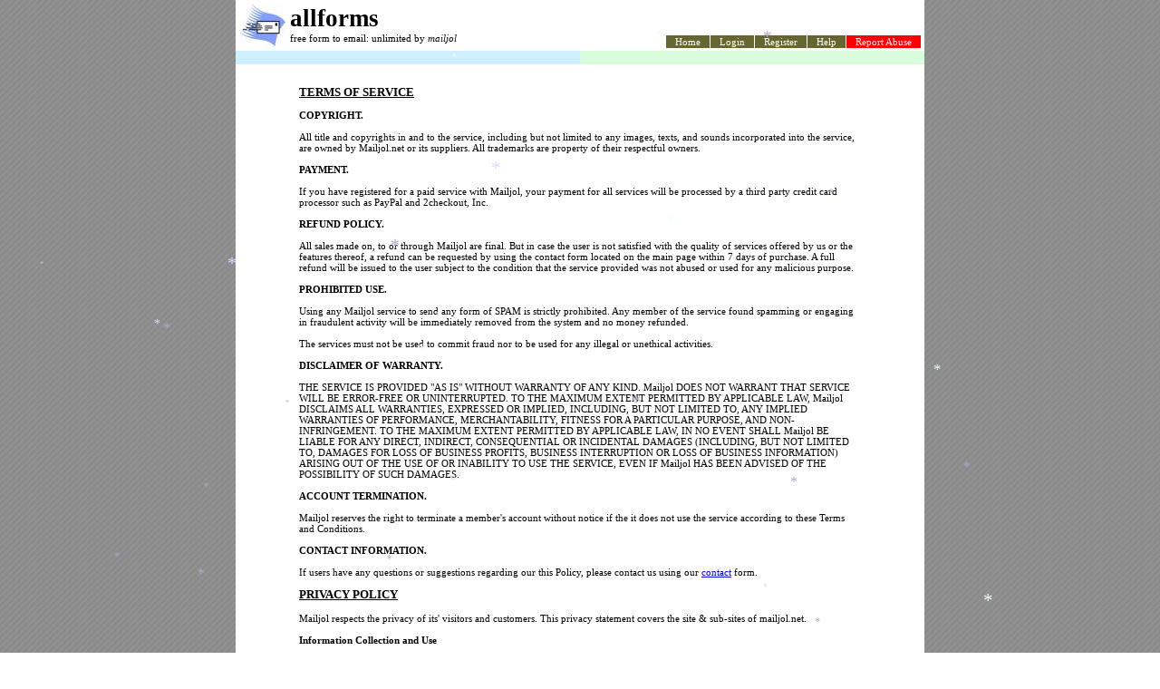

--- FILE ---
content_type: text/html
request_url: https://allforms.mailjol.net/tos.php?PHPSESSID=e1674eeea18ec5a4e7d7651d50b14d23
body_size: 6656
content:
<html>
<head>
<title>
Free Form to E-Mail. No PHP or CGI required. Feedback
Forms..Contact Forms..Autoresponders..Easy to use remotely hosted
script..Create or build Forms Online
</title>
<script>
	
</script>
</head>
<body style="overflow-y: scroll; margin: 0px" background="images/bgcolorc.jpg">


<div align="center">
<table style="border-collapse: collapse; font-family: Verdana; font-size: 11px;" id="AutoNumber1" width="760px" bgcolor="#ffffff" border="0" bordercolor="#111111" cellpadding="0" cellspacing="0" height="100%">
<tbody><tr>
<td style="padding-top: 5; padding-bottom: 1" height="2px" rowspan="2">
<img border="0" src="images/icon-email.jpg" align="left" hspace="5"><b><font style="font-size: 20pt">allforms</font></b><br>free form to email: unlimited by<i> mailjol</i>  
</td>
<td valign="top" height="1px" align="right" style="padding-right: 2; padding-bottom: 2"><script type="text/javascript">
//document.writeln('<scr'+'ipt type="text/javascript" src="live.php?page='+escape(location.href)+'&refer='+escape(document.referrer)+'&rand='+Math.random()+'"> </scr'+'ipt>');
</script>
</td>
</tr>
<tr>
<td valign="bottom" height="1px" align="right" style="padding-right: 3; padding-bottom: 3">
<div style="float: right">
<style>
#sddm{margin:0;padding:0;z-index:30}#sddm li{margin:0;padding:0;list-style:none;float:left;font:normal 11px tahoma}#sddm li a{display:block;margin:0 1px 0 0;padding:1px 10px;background:#666633;color:#fff;text-align:center;text-decoration:none}#sddm li a:hover{background:#49A3FF}#sddm div{position:absolute;visibility:hidden;margin:0;padding:0;background:#EAEBD8;border:1px solid #5970B2}#sddm div a{position:relative;display:block;margin:0;padding:5px 10px;width:auto;white-space:nowrap;text-align:left;text-decoration:none;background:#EAEBD8;color:#2875DE;font:11px tahoma}#sddm div a:hover{background:#49A3FF;color:#FFF}
</style>
<script type="text/javascript">
var timeout=500;var closetimer=0;var ddmenuitem=0;function mopen(id){mcancelclosetime();if(ddmenuitem)ddmenuitem.style.visibility='hidden';ddmenuitem=document.getElementById(id);ddmenuitem.style.visibility='visible'}function mclose(){if(ddmenuitem)ddmenuitem.style.visibility='hidden'}function mclosetime(){closetimer=window.setTimeout(mclose,timeout)}function mcancelclosetime(){if(closetimer){window.clearTimeout(closetimer);closetimer=null}}document.onclick=mclose;
</script><SCRIPT type="text/javascript">
/*
Snow Fall 1 - no images - Java Script
Visit http://rainbow.arch.scriptmania.com/scripts/
  for this script and many more
*/

// Set the number of snowflakes (more than 30 - 40 not recommended)
var snowmax=30

// Set the colors for the snow. Add as many colors as you like
var snowcolor=new Array("#AAAACC","#DDDDFF","#CCCCDD","#F3F3F3","#F0FFFF")

// Set the fonts, that create the snowflakes. Add as many fonts as you like
var snowtype=new Array("Arial Black","Arial Narrow","Times","Comic Sans MS")

// Set the letter that creates your snowflake (recommended: * )
var snowletter="*"

// Set the speed of sinking (recommended values range from 0.3 to 2)
var sinkspeed=0.6

// Set the maximum-size of your snowflakes
var snowmaxsize=22

// Set the minimal-size of your snowflakes
var snowminsize=8

// Set the snowing-zone
// Set 1 for all-over-snowing, set 2 for left-side-snowing 
// Set 3 for center-snowing, set 4 for right-side-snowing
var snowingzone=1

  /*
   //   * NO CONFIGURATION BELOW HERE *
*/

// Do not edit below this line
var snow=new Array()
var marginbottom
var marginright
var timer
var i_snow=0
var x_mv=new Array();
var crds=new Array();
var lftrght=new Array();
var browserinfos=navigator.userAgent 
var ie5=document.all&&document.getElementById&&!browserinfos.match(/Opera/)
var ns6=document.getElementById&&!document.all
var opera=browserinfos.match(/Opera/)  
var browserok=ie5||ns6||opera

function randommaker(range) {		
	rand=Math.floor(range*Math.random())
    return rand
}

function initsnow() {
	if (ie5 || opera) {
		marginbottom = document.body.clientHeight
		marginright = document.body.clientWidth
	}
	else if (ns6) {
		marginbottom = window.innerHeight
		marginright = window.innerWidth
	}
	var snowsizerange=snowmaxsize-snowminsize
	for (i=0;i<=snowmax;i++) {
		crds[i] = 0;                      
    	lftrght[i] = Math.random()*15;         
    	x_mv[i] = 0.03 + Math.random()/10;
		snow[i]=document.getElementById("s"+i)
		snow[i].style.fontFamily=snowtype[randommaker(snowtype.length)]
		snow[i].size=randommaker(snowsizerange)+snowminsize
		snow[i].style.fontSize=snow[i].size
		snow[i].style.color=snowcolor[randommaker(snowcolor.length)]
		snow[i].sink=sinkspeed*snow[i].size/5
		if (snowingzone==1) {snow[i].posx=randommaker(marginright-snow[i].size)}
		if (snowingzone==2) {snow[i].posx=randommaker(marginright/2-snow[i].size)}
		if (snowingzone==3) {snow[i].posx=randommaker(marginright/2-snow[i].size)+marginright/4}
		if (snowingzone==4) {snow[i].posx=randommaker(marginright/2-snow[i].size)+marginright/2}
		snow[i].posy=randommaker(2*marginbottom-marginbottom-2*snow[i].size)
		snow[i].style.left=snow[i].posx
		snow[i].style.top=snow[i].posy
	}
	movesnow()
}

function movesnow() {
	for (i=0;i<=snowmax;i++) {
		crds[i] += x_mv[i];
		snow[i].posy+=snow[i].sink
		snow[i].style.left=snow[i].posx+lftrght[i]*Math.sin(crds[i]);
		snow[i].style.top=snow[i].posy
		
		if (snow[i].posy>=marginbottom-2*snow[i].size || parseInt(snow[i].style.left)>(marginright-3*lftrght[i])){
			if (snowingzone==1) {snow[i].posx=randommaker(marginright-snow[i].size)}
			if (snowingzone==2) {snow[i].posx=randommaker(marginright/2-snow[i].size)}
			if (snowingzone==3) {snow[i].posx=randommaker(marginright/2-snow[i].size)+marginright/4}
			if (snowingzone==4) {snow[i].posx=randommaker(marginright/2-snow[i].size)+marginright/2}
			snow[i].posy=0
		}
	}
	var timer=setTimeout("movesnow()",50)
}

for (i=0;i<=snowmax;i++) {
	document.write("<span id='s"+i+"' style='position:absolute;top:-"+snowmaxsize+"'>"+snowletter+"</span>")
}
if (browserok) {
	window.onload=initsnow
}
</SCRIPT>


<ul id="sddm">
	<li><a href="./">Home</a>
	</li>
	<li><a href="login.php">Login</a>
	</li>
	<li><a href="#" onmouseover="mopen('m3')" onmouseout="mclosetime()">Register</a>
		<div id="m3" onmouseover="mcancelclosetime()" onmouseout="mclosetime()">
		<a href="free.php">Free Account</a>
		<a href="plus.php">Plus Account</a>
		</div>
	</li>
	<li><a href="#" onmouseover="mopen('m4')" onmouseout="mclosetime()">Help</a>
		<div id="m4" onmouseover="mcancelclosetime()" onmouseout="mclosetime()">
		<a href="forum.php">Support Forums</a>
		<a href="forum.php?f=3">Frequently Asked Questions</a>
		<a href="forum.php?action=ticket">Contact</a>
		<a href="tos.php">Terms of Service</a>
	<!--	<a href="forum.php?f=6&action=ticket">Report Abuse</a> -->
		</div>
	</li>
	<li><a style="background:red;" href="forum.php?f=6&action=ticket">Report Abuse</a></li>
</ul></div>   
</td>
</tr>
      <tr>
        <td width="50%" bgcolor="#ceefff" height="15">&nbsp;</td>
        <td width="50%" bgcolor="#d9fddc" height="15">&nbsp;</td>
      </tr>
<tr>
    <td height="1%" colspan="2"><!--extra header--></td>
</tr>
<tr>
    <td valign="top" colspan="2">
<br><div style="padding-left: 70px; padding-right: 70px">

<p><u><b><font size="2">TERMS OF SERVICE</font></b></u></p>
<p><b>COPYRIGHT.</b><br>
<br>
All title and copyrights in and to the service, including but not limited to any 
images, texts, and sounds incorporated into the service, are owned by 
Mailjol.net or its suppliers. All trademarks are property of their respectful 
owners.<br>
<br>
<b>PAYMENT.</b><br>
<br>
If you have registered for a paid service with Mailjol, your payment for all 
services will be processed by a third party credit card processor such as PayPal 
and 2checkout, Inc.<br>
<br>
<b>REFUND POLICY.</b><br>
<br>
All sales made on, to or through Mailjol are final. But in case the user is not 
satisfied with the quality of services offered by us or the features thereof, a 
refund can be requested by using the contact form located on the main page 
within 7 days of purchase. A full refund will be issued to the user subject to 
the condition that the service provided was not abused or used for any malicious 
purpose.<br>
<br>
<b>PROHIBITED USE.</b><br>
<br>
Using any Mailjol service to send any form of SPAM is strictly prohibited. Any 
member of the service found spamming or engaging in fraudulent activity will be 
immediately removed from the system and no money refunded.<br>
<br>
The services must not be used to commit fraud nor to be used for any illegal or 
unethical activities.<br>
<br>
<b>DISCLAIMER OF WARRANTY.</b><br>
<br>
THE SERVICE IS PROVIDED &quot;AS IS&quot; WITHOUT WARRANTY OF ANY KIND. Mailjol DOES NOT 
WARRANT THAT SERVICE WILL BE ERROR-FREE OR UNINTERRUPTED. TO THE MAXIMUM EXTENT 
PERMITTED BY APPLICABLE LAW, Mailjol DISCLAIMS ALL WARRANTIES, EXPRESSED OR 
IMPLIED, INCLUDING, BUT NOT LIMITED TO, ANY IMPLIED WARRANTIES OF PERFORMANCE, 
MERCHANTABILITY, FITNESS FOR A PARTICULAR PURPOSE, AND NON-INFRINGEMENT. TO THE 
MAXIMUM EXTENT PERMITTED BY APPLICABLE LAW, IN NO EVENT SHALL Mailjol BE LIABLE 
FOR ANY DIRECT, INDIRECT, CONSEQUENTIAL OR INCIDENTAL DAMAGES (INCLUDING, BUT 
NOT LIMITED TO, DAMAGES FOR LOSS OF BUSINESS PROFITS, BUSINESS INTERRUPTION OR 
LOSS OF BUSINESS INFORMATION) ARISING OUT OF THE USE OF OR INABILITY TO USE THE 
SERVICE, EVEN IF Mailjol HAS BEEN ADVISED OF THE POSSIBILITY OF SUCH DAMAGES.<br>
<br>
<b>ACCOUNT TERMINATION.</b><br>
<br>
Mailjol reserves the right to terminate a member's account without notice if the 
it does not use the service according to these Terms and Conditions.<br>
<br>
<b>CONTACT INFORMATION.</b><br>
<br>
If users have any questions or suggestions regarding our this Policy, please 
contact us using our <a href="contact.php">contact</a> 
form.</p>
<p><u><b><font size="2">PRIVACY POLICY</font></b></u><br>
<br>
Mailjol respects the privacy of its' visitors and customers. This privacy 
statement covers the site &amp; sub-sites of mailjol.net.<br>
<b><br>
Information Collection and Use</b><br>
<b><br>
Information Collection</b><br>
<br>
We only ask for user's e-mail address for registering with us. Any other 
information submitted by a user or through the services rendered to his/him is 
owned by the user himself.<br>
<br>
2checkout Inc and&nbsp; PayPal are authorized payment processors for Mailjol Web 
Service. They request information from the user on their order form. A user must 
provide contact information (such as name, email, and address) and financial 
information (such as credit card number, expiration date). This information is 
used for billing purposes and to fill customer's orders. If we have trouble 
processing an order, the information is used to contact the user.<br>
<b><br>
Information Use</b><br>
<br>
Your e-mail address stored with Mailjol will never be shared with any 3rd patry 
and in most cased will be used for following purposes only:<br>
<br>
<b>Special Offers and Updates</b><br>
<br>
We send all new members a welcoming email to verify password and username. 
Established members will occasionally receive information on products, services 
&amp; special deals. Out of respect for the privacy of our users we present the 
option to not receive these types of communications.<br>
<br>
<b>Service Announcements</b><br>
<br>
On rare occasions it is necessary to send out a strictly service related 
announcement. For instance, if our service is temporarily suspended for 
maintenance we might send users an email. Generally, users may not opt-out of 
these communications, though they can deactivate their account. However, these 
communications are not promotional in nature.<br>
<br>
<b>Customer Service</b><br>
<br>
We communicate with users on a regular basis to provide requested services and 
in regards to issues relating to their account we reply via email or phone, in 
accordance with the users wishes.<br>
Sharing<br>
<br>
<b>Legal Disclaimer</b><br>
<br>
Though we make every effort to preserve user privacy, we may need to disclose 
personal information when required by law wherein we have a good-faith belief 
that such action is necessary to comply with a current judicial proceeding, a 
court order or legal process served on our Web site.<br>
<br>
This Web site contains links to other sites. Please be aware that we, Mailjol, 
are not responsible for the privacy practices of such other sites. We encourage 
our users to be aware when they leave our site and to read the privacy 
statements of each and every Web site that collects personally identifiable 
information. This privacy statement applies solely to information collected by 
this Web site. <br>
Public Forums<br>
<br>
Please keep in mind that whenever you voluntarily disclose personal information 
online - for example on message boards or through e-mail - that information can 
be collected and used by others. In short, by posting personal information 
online that is publicly accessible, you may receive unsolicited messages from 
other parties in return.<br>
Security<br>
<br>
This Web site takes every precaution to protect our users' information. When 
users submit sensitive information via the Web site, their information is 
protected.<br>
<br>
When our registration/order form asks users to enter sensitive information (such 
as credit card number and/or social security number), that information is 
encrypted and is protected with the best encryption software in the industry - 
SSL. While on a secure page, such as our order form, the lock icon on the bottom 
of Web browsers such as Netscape Navigator and Microsoft Internet Explorer 
becomes locked, as opposed to un-locked, or open, when users are just 'surfing'.<br>
Supplementation of Information<br>
<br>
In order for this Web site to properly fulfill its obligation to users it is 
necessary for us to supplement the information we receive with information from 
3rd party sources.<br>
<br>
<b>Purchasing History</b><br>
<br>
In order for this Web site to enhance its ability to tailor the site to a user's 
preference, we combine information about the purchasing habits of users with 
similar information from our partners, 2checkout Inc &amp; PayPal, to create a 
personalized user profile. When a user makes a purchase from either of these two 
companies, the companies collect personal information back with us.<br>
<br>
<b>Correcting/Updating/Deleting/Deactivating Personal Information</b><br>
<br>
If a user's personally identifiable information changes (such as email), or if a 
user no longer desires our service, we provide a way to correct, update or 
delete/deactivate users' personally identifiable information. This can usually 
be done at the member area or by contacting us.<br>
Notification of Changes<br>
If we decide to change our privacy policy, we will post those changes to this 
privacy statement, the homepage, and other places we deem appropriate so our 
users are always aware of what information we collect, how we use it, and under 
what circumstances, if any, we disclose it. <br>
<br>
If, however, we are going to use users' personally identifiable information in a 
manner different from that stated at the time of collection we will notify users 
via email.<br>
<b><br>
Contact Information</b><br>
<br>
If users have any questions or suggestions regarding our privacy policy, please 
contact us using our <a href="contact.php">contact</a> 
form</p>
</div>
    </td>
  </tr>
<tr>
    <td height="1%" colspan="2"><!--extra footer--></td>
  </tr>
<tr>
    <td style="border-top: 0px solid rgb(229, 229, 229); padding: 4px; color: rgb(128, 128, 128);" valign="bottom" align="center" bgcolor="#f5f5f5" height="1%" colspan="2">
Designed & Maintained By:-
<a target="_blank" href="tos.php">mailjol.net</a> Web Services &copy; 2025
    </td>
  </tr>
</tbody></table>
</div>
<noscript><a href="javascript:void(window.open('https://secure.mailjol.net/live/?mode=init','','width=590,height=425,left=40,top=40,resizable=yes,menubar=no,location=no,status=yes,scrollbars=yes'))"><img id="lcimg" src="https://secure.mailjol.net/live/?mode=image" border="0"  style="position: absolute; left: 0; top: 150"></a></noscript>
<script type="text/javascript" src="https://secure.mailjol.net/live/?mode=image&js=1"></script>
<!--Start of Tawk.to Script-->
<script type="text/javascript">
var Tawk_API=Tawk_API||{}, Tawk_LoadStart=new Date();
(function(){
var s1=document.createElement("script"),s0=document.getElementsByTagName("script")[0];
s1.async=true;
s1.src='https://embed.tawk.to/55f0353deb54838440a02eaa/default';
s1.charset='UTF-8';
s1.setAttribute('crossorigin','*');
s0.parentNode.insertBefore(s1,s0);
})();
</script>
<!--End of Tawk.to Script-->
</body>
</html>